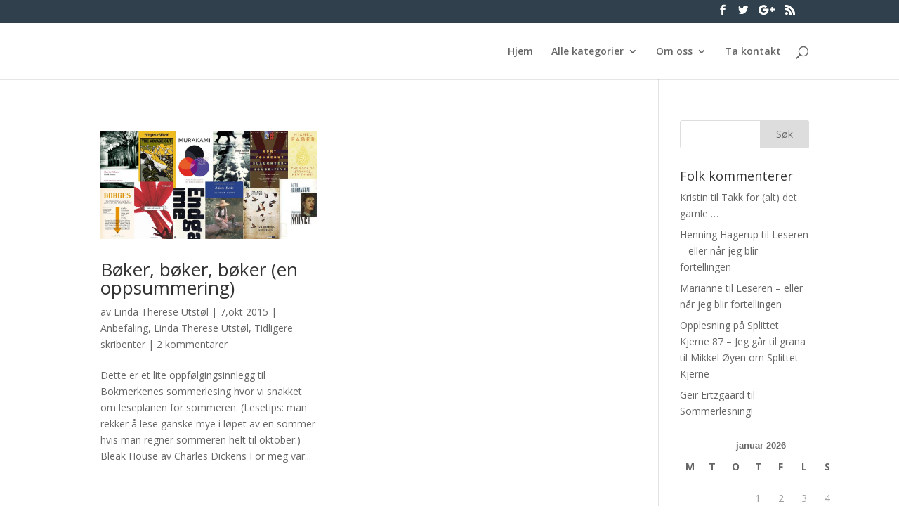

--- FILE ---
content_type: text/html; charset=UTF-8
request_url: https://www.bokmerker.org/tag/vil-ikke-reise-kan-ikke-bli/
body_size: 10020
content:
<!DOCTYPE html>
<html lang="nb-NO">
<head>
	<meta charset="UTF-8" />
<meta http-equiv="X-UA-Compatible" content="IE=edge">
	<link rel="pingback" href="https://www.bokmerker.org/xmlrpc.php" />

	<script type="text/javascript">
		document.documentElement.className = 'js';
	</script>

	<script>var et_site_url='https://www.bokmerker.org';var et_post_id='0';function et_core_page_resource_fallback(a,b){"undefined"===typeof b&&(b=a.sheet.cssRules&&0===a.sheet.cssRules.length);b&&(a.onerror=null,a.onload=null,a.href?a.href=et_site_url+"/?et_core_page_resource="+a.id+et_post_id:a.src&&(a.src=et_site_url+"/?et_core_page_resource="+a.id+et_post_id))}
</script><title>Vil ikke reise kan ikke bli | bokmerker.org</title>
<meta name='robots' content='max-image-preview:large' />
<link rel='dns-prefetch' href='//fonts.googleapis.com' />
<link rel='dns-prefetch' href='//s.w.org' />
<link rel="alternate" type="application/rss+xml" title="bokmerker.org &raquo; strøm" href="https://www.bokmerker.org/feed/" />
<link rel="alternate" type="application/rss+xml" title="bokmerker.org &raquo; kommentarstrøm" href="https://www.bokmerker.org/comments/feed/" />
<link rel="alternate" type="application/rss+xml" title="bokmerker.org &raquo; Vil ikke reise kan ikke bli stikkord-strøm" href="https://www.bokmerker.org/tag/vil-ikke-reise-kan-ikke-bli/feed/" />
		<script type="text/javascript">
			window._wpemojiSettings = {"baseUrl":"https:\/\/s.w.org\/images\/core\/emoji\/13.1.0\/72x72\/","ext":".png","svgUrl":"https:\/\/s.w.org\/images\/core\/emoji\/13.1.0\/svg\/","svgExt":".svg","source":{"concatemoji":"https:\/\/www.bokmerker.org\/wp-includes\/js\/wp-emoji-release.min.js?ver=5.8.12"}};
			!function(e,a,t){var n,r,o,i=a.createElement("canvas"),p=i.getContext&&i.getContext("2d");function s(e,t){var a=String.fromCharCode;p.clearRect(0,0,i.width,i.height),p.fillText(a.apply(this,e),0,0);e=i.toDataURL();return p.clearRect(0,0,i.width,i.height),p.fillText(a.apply(this,t),0,0),e===i.toDataURL()}function c(e){var t=a.createElement("script");t.src=e,t.defer=t.type="text/javascript",a.getElementsByTagName("head")[0].appendChild(t)}for(o=Array("flag","emoji"),t.supports={everything:!0,everythingExceptFlag:!0},r=0;r<o.length;r++)t.supports[o[r]]=function(e){if(!p||!p.fillText)return!1;switch(p.textBaseline="top",p.font="600 32px Arial",e){case"flag":return s([127987,65039,8205,9895,65039],[127987,65039,8203,9895,65039])?!1:!s([55356,56826,55356,56819],[55356,56826,8203,55356,56819])&&!s([55356,57332,56128,56423,56128,56418,56128,56421,56128,56430,56128,56423,56128,56447],[55356,57332,8203,56128,56423,8203,56128,56418,8203,56128,56421,8203,56128,56430,8203,56128,56423,8203,56128,56447]);case"emoji":return!s([10084,65039,8205,55357,56613],[10084,65039,8203,55357,56613])}return!1}(o[r]),t.supports.everything=t.supports.everything&&t.supports[o[r]],"flag"!==o[r]&&(t.supports.everythingExceptFlag=t.supports.everythingExceptFlag&&t.supports[o[r]]);t.supports.everythingExceptFlag=t.supports.everythingExceptFlag&&!t.supports.flag,t.DOMReady=!1,t.readyCallback=function(){t.DOMReady=!0},t.supports.everything||(n=function(){t.readyCallback()},a.addEventListener?(a.addEventListener("DOMContentLoaded",n,!1),e.addEventListener("load",n,!1)):(e.attachEvent("onload",n),a.attachEvent("onreadystatechange",function(){"complete"===a.readyState&&t.readyCallback()})),(n=t.source||{}).concatemoji?c(n.concatemoji):n.wpemoji&&n.twemoji&&(c(n.twemoji),c(n.wpemoji)))}(window,document,window._wpemojiSettings);
		</script>
		<meta content="Divi v.4.5.3" name="generator"/><style type="text/css">
img.wp-smiley,
img.emoji {
	display: inline !important;
	border: none !important;
	box-shadow: none !important;
	height: 1em !important;
	width: 1em !important;
	margin: 0 .07em !important;
	vertical-align: -0.1em !important;
	background: none !important;
	padding: 0 !important;
}
</style>
	<link rel='stylesheet' id='wp-block-library-css'  href='https://www.bokmerker.org/wp-includes/css/dist/block-library/style.min.css?ver=5.8.12' type='text/css' media='all' />
<link rel='stylesheet' id='divi-fonts-css'  href='https://fonts.googleapis.com/css?family=Open+Sans:300italic,400italic,600italic,700italic,800italic,400,300,600,700,800&#038;subset=latin,latin-ext&#038;display=swap' type='text/css' media='all' />
<link rel='stylesheet' id='divi-style-css'  href='https://www.bokmerker.org/wp-content/themes/Divi/style.css?ver=4.5.3' type='text/css' media='all' />
<link rel='stylesheet' id='dashicons-css'  href='https://www.bokmerker.org/wp-includes/css/dashicons.min.css?ver=5.8.12' type='text/css' media='all' />
<script type='text/javascript' src='https://www.bokmerker.org/wp-includes/js/jquery/jquery.min.js?ver=3.6.0' id='jquery-core-js'></script>
<script type='text/javascript' src='https://www.bokmerker.org/wp-includes/js/jquery/jquery-migrate.min.js?ver=3.3.2' id='jquery-migrate-js'></script>
<script type='text/javascript' src='https://www.bokmerker.org/wp-content/themes/Divi/core/admin/js/es6-promise.auto.min.js?ver=5.8.12' id='es6-promise-js'></script>
<script type='text/javascript' id='et-core-api-spam-recaptcha-js-extra'>
/* <![CDATA[ */
var et_core_api_spam_recaptcha = {"site_key":"","page_action":{"action":"boker_boker_boker_en_oppsummering"}};
/* ]]> */
</script>
<script type='text/javascript' src='https://www.bokmerker.org/wp-content/themes/Divi/core/admin/js/recaptcha.js?ver=5.8.12' id='et-core-api-spam-recaptcha-js'></script>
<link rel="https://api.w.org/" href="https://www.bokmerker.org/wp-json/" /><link rel="alternate" type="application/json" href="https://www.bokmerker.org/wp-json/wp/v2/tags/4038" /><link rel="EditURI" type="application/rsd+xml" title="RSD" href="https://www.bokmerker.org/xmlrpc.php?rsd" />
<link rel="wlwmanifest" type="application/wlwmanifest+xml" href="https://www.bokmerker.org/wp-includes/wlwmanifest.xml" /> 
<meta name="generator" content="WordPress 5.8.12" />
<meta name="viewport" content="width=device-width, initial-scale=1.0, maximum-scale=1.0, user-scalable=0" /><link rel="icon" href="https://www.bokmerker.org/wp-content/2016/01/Bokmerkerlogo9utenhvittfyll-e1454070615313-150x39.png" sizes="32x32" />
<link rel="icon" href="https://www.bokmerker.org/wp-content/2016/01/Bokmerkerlogo9utenhvittfyll-e1454070615313.png" sizes="192x192" />
<link rel="apple-touch-icon" href="https://www.bokmerker.org/wp-content/2016/01/Bokmerkerlogo9utenhvittfyll-e1454070615313.png" />
<meta name="msapplication-TileImage" content="https://www.bokmerker.org/wp-content/2016/01/Bokmerkerlogo9utenhvittfyll-e1454070615313.png" />
<link rel="stylesheet" id="et-divi-customizer-global-cached-inline-styles" href="https://www.bokmerker.org/wp-content/et-cache/global/et-divi-customizer-global-17679686942306.min.css" onerror="et_core_page_resource_fallback(this, true)" onload="et_core_page_resource_fallback(this)" /></head>
<body class="archive tag tag-vil-ikke-reise-kan-ikke-bli tag-4038 et_pb_button_helper_class et_non_fixed_nav et_hide_nav et_hide_primary_logo et_hide_mobile_logo et_secondary_nav_enabled et_primary_nav_dropdown_animation_fade et_secondary_nav_dropdown_animation_fade et_header_style_left et_pb_footer_columns4 et_cover_background et_pb_gutter osx et_pb_gutters3 et_right_sidebar et_divi_theme et-db et_minified_js et_minified_css">
	<div id="page-container">

					<div id="top-header">
			<div class="container clearfix">

			
				<div id="et-secondary-menu">
				<ul class="et-social-icons">

	<li class="et-social-icon et-social-facebook">
		<a href="#" class="icon">
			<span>Facebook</span>
		</a>
	</li>
	<li class="et-social-icon et-social-twitter">
		<a href="#bokmerker" class="icon">
			<span>Twitter</span>
		</a>
	</li>
	<li class="et-social-icon et-social-google-plus">
		<a href="#" class="icon">
			<span>Google</span>
		</a>
	</li>
	<li class="et-social-icon et-social-rss">
		<a href="https://www.bokmerker.org/feed/" class="icon">
			<span>RSS</span>
		</a>
	</li>

</ul>				</div> <!-- #et-secondary-menu -->

			</div> <!-- .container -->
		</div> <!-- #top-header -->
		
	
			<header id="main-header" data-height-onload="66">
			<div class="container clearfix et_menu_container">
							<div class="logo_container">
					<span class="logo_helper"></span>
					<a href="https://www.bokmerker.org/">
						<img src="https://www.bokmerker.org/wp-content/themes/Divi/images/logo.png" alt="bokmerker.org" id="logo" data-height-percentage="54" />
					</a>
				</div>
							<div id="et-top-navigation" data-height="66" data-fixed-height="40">
											<nav id="top-menu-nav">
						<ul id="top-menu" class="nav"><li id="menu-item-19092" class="menu-item menu-item-type-custom menu-item-object-custom menu-item-home menu-item-19092"><a href="http://www.bokmerker.org">Hjem</a></li>
<li id="menu-item-19008" class="menu-item menu-item-type-post_type menu-item-object-page menu-item-has-children menu-item-19008"><a href="https://www.bokmerker.org/alle-kategorier/">Alle kategorier</a>
<ul class="sub-menu">
	<li id="menu-item-20301" class="menu-item menu-item-type-post_type menu-item-object-page menu-item-20301"><a href="https://www.bokmerker.org/anbefaling/">Anbefaling</a></li>
	<li id="menu-item-21838" class="menu-item menu-item-type-taxonomy menu-item-object-category menu-item-21838"><a href="https://www.bokmerker.org/category/bokreiser/">Bokreiser</a></li>
	<li id="menu-item-20304" class="menu-item menu-item-type-post_type menu-item-object-page menu-item-20304"><a href="https://www.bokmerker.org/anmeldelse/">Anmeldelse</a></li>
	<li id="menu-item-20311" class="menu-item menu-item-type-post_type menu-item-object-page menu-item-20311"><a href="https://www.bokmerker.org/fra-redaksjonen/">Fra redaksjonen</a></li>
	<li id="menu-item-20308" class="menu-item menu-item-type-post_type menu-item-object-page menu-item-20308"><a href="https://www.bokmerker.org/intervju/">Intervju</a></li>
	<li id="menu-item-20313" class="menu-item menu-item-type-post_type menu-item-object-page menu-item-20313"><a href="https://www.bokmerker.org/kommentar/">Kommentar</a></li>
	<li id="menu-item-20315" class="menu-item menu-item-type-post_type menu-item-object-page menu-item-20315"><a href="https://www.bokmerker.org/konkurranse/">Konkurranse</a></li>
	<li id="menu-item-20317" class="menu-item menu-item-type-post_type menu-item-object-page menu-item-20317"><a href="https://www.bokmerker.org/liste/">Liste</a></li>
	<li id="menu-item-20329" class="menu-item menu-item-type-post_type menu-item-object-page menu-item-20329"><a href="https://www.bokmerker.org/linker/">Lenker</a></li>
	<li id="menu-item-20319" class="menu-item menu-item-type-post_type menu-item-object-page menu-item-20319"><a href="https://www.bokmerker.org/litteraturvitenskap/">Litteraturvitenskap</a></li>
	<li id="menu-item-20321" class="menu-item menu-item-type-post_type menu-item-object-page menu-item-20321"><a href="https://www.bokmerker.org/nettsider/">Nettsider</a></li>
	<li id="menu-item-20323" class="menu-item menu-item-type-post_type menu-item-object-page menu-item-20323"><a href="https://www.bokmerker.org/om-forfattere/">Om forfattere</a></li>
	<li id="menu-item-20325" class="menu-item menu-item-type-post_type menu-item-object-page menu-item-20325"><a href="https://www.bokmerker.org/utenpa-boken/">Utenpå boken</a></li>
	<li id="menu-item-20297" class="menu-item menu-item-type-post_type menu-item-object-page menu-item-20297"><a href="https://www.bokmerker.org/tidligere-redaksjoner/">Tidligere skribenter</a></li>
</ul>
</li>
<li id="menu-item-19079" class="menu-item menu-item-type-post_type menu-item-object-page menu-item-has-children menu-item-19079"><a href="https://www.bokmerker.org/info/">Om oss</a>
<ul class="sub-menu">
	<li id="menu-item-19856" class="menu-item menu-item-type-post_type menu-item-object-page menu-item-19856"><a href="https://www.bokmerker.org/info/mari-baardseth/">Mari Baardseth</a></li>
	<li id="menu-item-19857" class="menu-item menu-item-type-post_type menu-item-object-page menu-item-19857"><a href="https://www.bokmerker.org/info/geir-ertzgaard/">Geir Ertzgaard</a></li>
	<li id="menu-item-22770" class="menu-item menu-item-type-taxonomy menu-item-object-category menu-item-22770"><a href="https://www.bokmerker.org/category/henrik-seglem-grydeland/">Henrik Seglem Grydeland</a></li>
	<li id="menu-item-22673" class="menu-item menu-item-type-post_type menu-item-object-page menu-item-22673"><a href="https://www.bokmerker.org/info/linn-str%c3%b8msborg/">Linn Strømsborg</a></li>
	<li id="menu-item-19902" class="menu-item menu-item-type-post_type menu-item-object-page menu-item-19902"><a href="https://www.bokmerker.org/info/silje-osnes-ulstein/">Silje Osnes Ulstein</a></li>
	<li id="menu-item-19922" class="menu-item menu-item-type-post_type menu-item-object-page menu-item-has-children menu-item-19922"><a href="https://www.bokmerker.org/info/tidligere-skribenter/">Tidligere skribenter</a>
	<ul class="sub-menu">
		<li id="menu-item-20594" class="menu-item menu-item-type-post_type menu-item-object-page menu-item-20594"><a href="https://www.bokmerker.org/info/ingvill-kjaerstein/">Ingvill Kjærstein</a></li>
	</ul>
</li>
</ul>
</li>
<li id="menu-item-19662" class="menu-item menu-item-type-post_type menu-item-object-page menu-item-19662"><a href="https://www.bokmerker.org/ta-kontakt/">Ta kontakt</a></li>
</ul>						</nav>
					
					
					
										<div id="et_top_search">
						<span id="et_search_icon"></span>
					</div>
					
					<div id="et_mobile_nav_menu">
				<div class="mobile_nav closed">
					<span class="select_page">Velg en side</span>
					<span class="mobile_menu_bar mobile_menu_bar_toggle"></span>
				</div>
			</div>				</div> <!-- #et-top-navigation -->
			</div> <!-- .container -->
			<div class="et_search_outer">
				<div class="container et_search_form_container">
					<form role="search" method="get" class="et-search-form" action="https://www.bokmerker.org/">
					<input type="search" class="et-search-field" placeholder="Søk &hellip;" value="" name="s" title="Søk etter:" />					</form>
					<span class="et_close_search_field"></span>
				</div>
			</div>
		</header> <!-- #main-header -->
			<div id="et-main-area">
	
<div id="main-content">
	<div class="container">
		<div id="content-area" class="clearfix">
			<div id="left-area">
		
					<article id="post-18368" class="et_pb_post post-18368 post type-post status-publish format-standard has-post-thumbnail hentry category-anbefaling-2 category-linda-therese-utstoel category-tidligere-skribenter tag-adam-bede tag-bergeners tag-bleak-house tag-charles-dickens tag-colorless-tsukuru-tazaki tag-endgame tag-essays tag-george-eliot tag-haruki-murakami tag-helene-guaker tag-historien-om-edvard-munch tag-jorge-luis-borges tag-ketil-bjornstad tag-kurt-vonnegut tag-marcel-proust tag-michel-faber tag-samuel-beckett tag-slaughterhouse-five tag-slaughterhouse-five-or-the-childrens-crusade tag-sodom-and-gomorrah tag-the-book-of-strange-new-things tag-the-perpetual-race-of-achilles-and-the-tortoise tag-the-voyage-out tag-tomas-espedal tag-vil-ikke-reise-kan-ikke-bli tag-virginia-woolf">

											<a class="entry-featured-image-url" href="https://www.bokmerker.org/boker-boker-boker-en-oppsummering/">
								<img src="https://www.bokmerker.org/wp-content/2015/10/bokerboker.jpg" alt="Bøker, bøker, bøker (en oppsummering)" class="" width='1080' height='675' />							</a>
					
															<h2 class="entry-title"><a href="https://www.bokmerker.org/boker-boker-boker-en-oppsummering/">Bøker, bøker, bøker (en oppsummering)</a></h2>
					
					<p class="post-meta"> av <span class="author vcard"><a href="https://www.bokmerker.org/author/linda/" title="Innlegg av Linda Therese Utstøl" rel="author">Linda Therese Utstøl</a></span> | <span class="published">7,okt 2015</span> | <a href="https://www.bokmerker.org/category/anbefaling-2/" rel="category tag">Anbefaling</a>, <a href="https://www.bokmerker.org/category/linda-therese-utstoel/" rel="category tag">Linda Therese Utstøl</a>, <a href="https://www.bokmerker.org/category/tidligere-skribenter/" rel="category tag">Tidligere skribenter</a> | <span class="comments-number"><a href="https://www.bokmerker.org/boker-boker-boker-en-oppsummering/#respond">2 kommentarer</a></span></p>Dette er et lite oppfølgingsinnlegg til Bokmerkenes sommerlesing hvor vi snakket om leseplanen for sommeren. (Lesetips: man rekker å lese ganske mye i løpet av en sommer hvis man regner sommeren helt til oktober.) &nbsp; Bleak House av Charles Dickens For meg var...				
					</article> <!-- .et_pb_post -->
			<div class="pagination clearfix">
	<div class="alignleft"></div>
	<div class="alignright"></div>
</div>			</div> <!-- #left-area -->

				<div id="sidebar">
		<div id="search-4" class="et_pb_widget widget_search"><form role="search" method="get" id="searchform" class="searchform" action="https://www.bokmerker.org/">
				<div>
					<label class="screen-reader-text" for="s">Søk etter:</label>
					<input type="text" value="" name="s" id="s" />
					<input type="submit" id="searchsubmit" value="Søk" />
				</div>
			</form></div> <!-- end .et_pb_widget --><div id="recent-comments-5" class="et_pb_widget widget_recent_comments"><h4 class="widgettitle">Folk kommenterer</h4><ul id="recentcomments"><li class="recentcomments"><span class="comment-author-link">Kristin</span> til <a href="https://www.bokmerker.org/takk-for-alt-det-gamle/comment-page-1/#comment-210151">Takk for (alt) det gamle …</a></li><li class="recentcomments"><span class="comment-author-link"><a href='http://Oslo' rel='external nofollow ugc' class='url'>Henning Hagerup</a></span> til <a href="https://www.bokmerker.org/leseren-eller-nar-jeg-blir-fortellingen/comment-page-1/#comment-190715">Leseren &#8211; eller når jeg blir fortellingen</a></li><li class="recentcomments"><span class="comment-author-link"><a href='https://ebokhyllami.blogspot.com' rel='external nofollow ugc' class='url'>Marianne</a></span> til <a href="https://www.bokmerker.org/leseren-eller-nar-jeg-blir-fortellingen/comment-page-1/#comment-162082">Leseren &#8211; eller når jeg blir fortellingen</a></li><li class="recentcomments"><span class="comment-author-link"><a href='https://stefanasture.wordpress.com/2020/01/20/opplesning-pa-splittet-kjerne-87/' rel='external nofollow ugc' class='url'>Opplesning på Splittet Kjerne 87 &#8211; Jeg går til grana</a></span> til <a href="https://www.bokmerker.org/mikkel-oyen-om-splittet-kjerne/comment-page-1/#comment-91212">Mikkel Øyen om Splittet Kjerne</a></li><li class="recentcomments"><span class="comment-author-link"><a href='http://bokmerker.org' rel='external nofollow ugc' class='url'>Geir Ertzgaard</a></span> til <a href="https://www.bokmerker.org/sommerlesning/comment-page-1/#comment-77090">Sommerlesning!</a></li></ul></div> <!-- end .et_pb_widget --><div id="calendar-2" class="et_pb_widget widget_calendar"><div id="calendar_wrap" class="calendar_wrap"><table id="wp-calendar" class="wp-calendar-table">
	<caption>januar 2026</caption>
	<thead>
	<tr>
		<th scope="col" title="mandag">M</th>
		<th scope="col" title="tirsdag">T</th>
		<th scope="col" title="onsdag">O</th>
		<th scope="col" title="torsdag">T</th>
		<th scope="col" title="fredag">F</th>
		<th scope="col" title="lørdag">L</th>
		<th scope="col" title="søndag">S</th>
	</tr>
	</thead>
	<tbody>
	<tr>
		<td colspan="3" class="pad">&nbsp;</td><td>1</td><td>2</td><td>3</td><td>4</td>
	</tr>
	<tr>
		<td>5</td><td>6</td><td>7</td><td>8</td><td>9</td><td>10</td><td>11</td>
	</tr>
	<tr>
		<td>12</td><td>13</td><td>14</td><td>15</td><td>16</td><td>17</td><td>18</td>
	</tr>
	<tr>
		<td>19</td><td id="today">20</td><td>21</td><td>22</td><td>23</td><td>24</td><td>25</td>
	</tr>
	<tr>
		<td>26</td><td>27</td><td>28</td><td>29</td><td>30</td><td>31</td>
		<td class="pad" colspan="1">&nbsp;</td>
	</tr>
	</tbody>
	</table><nav aria-label="Forrige og neste måneder" class="wp-calendar-nav">
		<span class="wp-calendar-nav-prev"><a href="https://www.bokmerker.org/2022/01/">&laquo; jan</a></span>
		<span class="pad">&nbsp;</span>
		<span class="wp-calendar-nav-next">&nbsp;</span>
	</nav></div></div> <!-- end .et_pb_widget --><div id="tag_cloud-2" class="et_pb_widget widget_tag_cloud"><h4 class="widgettitle">Stikkord</h4><div class="tagcloud"><a href="https://www.bokmerker.org/tag/adaptasjon/" class="tag-cloud-link tag-link-9 tag-link-position-1" style="font-size: 16.489361702128pt;" aria-label="Adaptasjon (40 elementer)">Adaptasjon</a>
<a href="https://www.bokmerker.org/tag/aschehoug/" class="tag-cloud-link tag-link-322 tag-link-position-2" style="font-size: 11.276595744681pt;" aria-label="Aschehoug (17 elementer)">Aschehoug</a>
<a href="https://www.bokmerker.org/tag/barnelitteratur/" class="tag-cloud-link tag-link-3469 tag-link-position-3" style="font-size: 19.170212765957pt;" aria-label="barnelitteratur (61 elementer)">barnelitteratur</a>
<a href="https://www.bokmerker.org/tag/bibliotek/" class="tag-cloud-link tag-link-228 tag-link-position-4" style="font-size: 11.574468085106pt;" aria-label="Bibliotek (18 elementer)">Bibliotek</a>
<a href="https://www.bokmerker.org/tag/blogg/" class="tag-cloud-link tag-link-199 tag-link-position-5" style="font-size: 8.5957446808511pt;" aria-label="Blogg (11 elementer)">Blogg</a>
<a href="https://www.bokmerker.org/tag/boka-bak-filmen/" class="tag-cloud-link tag-link-53 tag-link-position-6" style="font-size: 9.6382978723404pt;" aria-label="Boka bak filmen (13 elementer)">Boka bak filmen</a>
<a href="https://www.bokmerker.org/tag/bokhandel/" class="tag-cloud-link tag-link-50 tag-link-position-7" style="font-size: 10.829787234043pt;" aria-label="Bokhandel (16 elementer)">Bokhandel</a>
<a href="https://www.bokmerker.org/tag/cappelen-damm/" class="tag-cloud-link tag-link-319 tag-link-position-8" style="font-size: 13.510638297872pt;" aria-label="Cappelen Damm (25 elementer)">Cappelen Damm</a>
<a href="https://www.bokmerker.org/tag/debutant/" class="tag-cloud-link tag-link-280 tag-link-position-9" style="font-size: 15.893617021277pt;" aria-label="debutant (36 elementer)">debutant</a>
<a href="https://www.bokmerker.org/tag/dikt/" class="tag-cloud-link tag-link-2039 tag-link-position-10" style="font-size: 9.6382978723404pt;" aria-label="dikt (13 elementer)">dikt</a>
<a href="https://www.bokmerker.org/tag/e-bok/" class="tag-cloud-link tag-link-327 tag-link-position-11" style="font-size: 9.6382978723404pt;" aria-label="E-bok (13 elementer)">E-bok</a>
<a href="https://www.bokmerker.org/tag/erlend-loe/" class="tag-cloud-link tag-link-413 tag-link-position-12" style="font-size: 8.5957446808511pt;" aria-label="Erlend Loe (11 elementer)">Erlend Loe</a>
<a href="https://www.bokmerker.org/tag/fantasy/" class="tag-cloud-link tag-link-2106 tag-link-position-13" style="font-size: 9.6382978723404pt;" aria-label="fantasy (13 elementer)">fantasy</a>
<a href="https://www.bokmerker.org/tag/feminisme/" class="tag-cloud-link tag-link-101 tag-link-position-14" style="font-size: 10.829787234043pt;" aria-label="Feminisme (16 elementer)">Feminisme</a>
<a href="https://www.bokmerker.org/tag/festival/" class="tag-cloud-link tag-link-1446 tag-link-position-15" style="font-size: 8.5957446808511pt;" aria-label="Festival (11 elementer)">Festival</a>
<a href="https://www.bokmerker.org/tag/film/" class="tag-cloud-link tag-link-48 tag-link-position-16" style="font-size: 8pt;" aria-label="Film (10 elementer)">Film</a>
<a href="https://www.bokmerker.org/tag/flamme-forlag/" class="tag-cloud-link tag-link-86 tag-link-position-17" style="font-size: 14.106382978723pt;" aria-label="Flamme forlag (27 elementer)">Flamme forlag</a>
<a href="https://www.bokmerker.org/tag/forlaget-oktober/" class="tag-cloud-link tag-link-3172 tag-link-position-18" style="font-size: 8.5957446808511pt;" aria-label="Forlaget Oktober (11 elementer)">Forlaget Oktober</a>
<a href="https://www.bokmerker.org/tag/harry-potter/" class="tag-cloud-link tag-link-169 tag-link-position-19" style="font-size: 14.553191489362pt;" aria-label="Harry Potter (29 elementer)">Harry Potter</a>
<a href="https://www.bokmerker.org/tag/hugo-prisen/" class="tag-cloud-link tag-link-1230 tag-link-position-20" style="font-size: 8.5957446808511pt;" aria-label="Hugo-prisen (11 elementer)">Hugo-prisen</a>
<a href="https://www.bokmerker.org/tag/humor/" class="tag-cloud-link tag-link-227 tag-link-position-21" style="font-size: 10.829787234043pt;" aria-label="Humor (16 elementer)">Humor</a>
<a href="https://www.bokmerker.org/tag/j-k-rowling/" class="tag-cloud-link tag-link-171 tag-link-position-22" style="font-size: 8.5957446808511pt;" aria-label="J. K. Rowling (11 elementer)">J. K. Rowling</a>
<a href="https://www.bokmerker.org/tag/johan-harstad/" class="tag-cloud-link tag-link-408 tag-link-position-23" style="font-size: 9.6382978723404pt;" aria-label="Johan Harstad (13 elementer)">Johan Harstad</a>
<a href="https://www.bokmerker.org/tag/jo-nesb%c3%b8/" class="tag-cloud-link tag-link-21 tag-link-position-24" style="font-size: 9.0425531914894pt;" aria-label="Jo Nesbø (12 elementer)">Jo Nesbø</a>
<a href="https://www.bokmerker.org/tag/karl-ove-knausgard/" class="tag-cloud-link tag-link-375 tag-link-position-25" style="font-size: 10.382978723404pt;" aria-label="Karl Ove Knausgård (15 elementer)">Karl Ove Knausgård</a>
<a href="https://www.bokmerker.org/tag/kindle/" class="tag-cloud-link tag-link-330 tag-link-position-26" style="font-size: 8.5957446808511pt;" aria-label="kindle (11 elementer)">kindle</a>
<a href="https://www.bokmerker.org/tag/kj%c3%b8nn/" class="tag-cloud-link tag-link-33 tag-link-position-27" style="font-size: 11.276595744681pt;" aria-label="kjønn (17 elementer)">kjønn</a>
<a href="https://www.bokmerker.org/tag/krim/" class="tag-cloud-link tag-link-126 tag-link-position-28" style="font-size: 14.255319148936pt;" aria-label="Krim (28 elementer)">Krim</a>
<a href="https://www.bokmerker.org/tag/kunst/" class="tag-cloud-link tag-link-112 tag-link-position-29" style="font-size: 9.0425531914894pt;" aria-label="Kunst (12 elementer)">Kunst</a>
<a href="https://www.bokmerker.org/tag/laserkanon/" class="tag-cloud-link tag-link-956 tag-link-position-30" style="font-size: 13.808510638298pt;" aria-label="Laserkanon (26 elementer)">Laserkanon</a>
<a href="https://www.bokmerker.org/tag/litteraturhuset/" class="tag-cloud-link tag-link-231 tag-link-position-31" style="font-size: 8.5957446808511pt;" aria-label="Litteraturhuset (11 elementer)">Litteraturhuset</a>
<a href="https://www.bokmerker.org/tag/musikk/" class="tag-cloud-link tag-link-298 tag-link-position-32" style="font-size: 10.382978723404pt;" aria-label="Musikk (15 elementer)">Musikk</a>
<a href="https://www.bokmerker.org/tag/nobelprisen/" class="tag-cloud-link tag-link-448 tag-link-position-33" style="font-size: 9.0425531914894pt;" aria-label="nobelprisen (12 elementer)">nobelprisen</a>
<a href="https://www.bokmerker.org/tag/noveller/" class="tag-cloud-link tag-link-117 tag-link-position-34" style="font-size: 12.170212765957pt;" aria-label="noveller (20 elementer)">noveller</a>
<a href="https://www.bokmerker.org/tag/oktober-forlag/" class="tag-cloud-link tag-link-1134 tag-link-position-35" style="font-size: 11.574468085106pt;" aria-label="Oktober forlag (18 elementer)">Oktober forlag</a>
<a href="https://www.bokmerker.org/tag/poesi/" class="tag-cloud-link tag-link-17 tag-link-position-36" style="font-size: 22pt;" aria-label="Poesi (94 elementer)">Poesi</a>
<a href="https://www.bokmerker.org/tag/reise/" class="tag-cloud-link tag-link-441 tag-link-position-37" style="font-size: 9.0425531914894pt;" aria-label="reise (12 elementer)">reise</a>
<a href="https://www.bokmerker.org/tag/samlaget/" class="tag-cloud-link tag-link-316 tag-link-position-38" style="font-size: 12.170212765957pt;" aria-label="Samlaget (20 elementer)">Samlaget</a>
<a href="https://www.bokmerker.org/tag/science-fiction/" class="tag-cloud-link tag-link-411 tag-link-position-39" style="font-size: 17.978723404255pt;" aria-label="science fiction (50 elementer)">science fiction</a>
<a href="https://www.bokmerker.org/tag/siden-sist/" class="tag-cloud-link tag-link-417 tag-link-position-40" style="font-size: 13.510638297872pt;" aria-label="Siden sist (25 elementer)">Siden sist</a>
<a href="https://www.bokmerker.org/tag/sommer/" class="tag-cloud-link tag-link-59 tag-link-position-41" style="font-size: 9.6382978723404pt;" aria-label="Sommer (13 elementer)">Sommer</a>
<a href="https://www.bokmerker.org/tag/sverige/" class="tag-cloud-link tag-link-403 tag-link-position-42" style="font-size: 10.085106382979pt;" aria-label="Sverige (14 elementer)">Sverige</a>
<a href="https://www.bokmerker.org/tag/tegneserie/" class="tag-cloud-link tag-link-28 tag-link-position-43" style="font-size: 21.106382978723pt;" aria-label="Tegneserie (82 elementer)">Tegneserie</a>
<a href="https://www.bokmerker.org/tag/tiden-forlag/" class="tag-cloud-link tag-link-550 tag-link-position-44" style="font-size: 8.5957446808511pt;" aria-label="Tiden Norsk Forlag (11 elementer)">Tiden Norsk Forlag</a>
<a href="https://www.bokmerker.org/tag/ungdom/" class="tag-cloud-link tag-link-416 tag-link-position-45" style="font-size: 16.489361702128pt;" aria-label="Ungdom (40 elementer)">Ungdom</a></div>
</div> <!-- end .et_pb_widget -->	</div> <!-- end #sidebar -->
		</div> <!-- #content-area -->
	</div> <!-- .container -->
</div> <!-- #main-content -->


	<span class="et_pb_scroll_top et-pb-icon"></span>


			<footer id="main-footer">
				
<div class="container">
    <div id="footer-widgets" class="clearfix">
		<div class="footer-widget"><div id="categories-2" class="fwidget et_pb_widget widget_categories"><h4 class="title">Kategorier</h4><form action="https://www.bokmerker.org" method="get"><label class="screen-reader-text" for="cat">Kategorier</label><select  name='cat' id='cat' class='postform' >
	<option value='-1'>Velg kategori</option>
	<option class="level-0" value="2847">Anbefaling</option>
	<option class="level-0" value="3">Anmeldelse</option>
	<option class="level-0" value="4239">Bokreiser</option>
	<option class="level-0" value="4114">Bruno Jovanovic</option>
	<option class="level-0" value="18">Fra redaksjonen</option>
	<option class="level-0" value="4190">Fredrik Hagen</option>
	<option class="level-0" value="4108">Geir Ertzgaard</option>
	<option class="level-0" value="4295">Henrik Seglem Grydeland</option>
	<option class="level-0" value="4113">Ingvill Kjærstein</option>
	<option class="level-0" value="19">Intervju</option>
	<option class="level-0" value="4169">Jeg har lest</option>
	<option class="level-0" value="776">Kommentar</option>
	<option class="level-0" value="44">Konkurranse</option>
	<option class="level-0" value="4115">Linda Therese Utstøl</option>
	<option class="level-0" value="4241">Linn Strømsborg</option>
	<option class="level-0" value="7">Liste</option>
	<option class="level-0" value="107">Litteraturvitenskap</option>
	<option class="level-0" value="4112">Mari Baardseth</option>
	<option class="level-0" value="42">Nettsider</option>
	<option class="level-0" value="144">Om forfattere</option>
	<option class="level-0" value="10">Personlig</option>
	<option class="level-0" value="3592">Podkast</option>
	<option class="level-0" value="4122">Redaksjonen</option>
	<option class="level-0" value="4119">Silje Bøyum</option>
	<option class="level-0" value="4116">Silje Osnes Ulstein</option>
	<option class="level-0" value="4118">Tidligere redaksjoner</option>
	<option class="level-0" value="4120">Tidligere skribenter</option>
	<option class="level-0" value="1">Utenpå boken</option>
</select>
</form>
<script type="text/javascript">
/* <![CDATA[ */
(function() {
	var dropdown = document.getElementById( "cat" );
	function onCatChange() {
		if ( dropdown.options[ dropdown.selectedIndex ].value > 0 ) {
			dropdown.parentNode.submit();
		}
	}
	dropdown.onchange = onCatChange;
})();
/* ]]> */
</script>

			</div> <!-- end .fwidget --><div id="archives-2" class="fwidget et_pb_widget widget_archive"><h4 class="title">Arkiv</h4>		<label class="screen-reader-text" for="archives-dropdown-2">Arkiv</label>
		<select id="archives-dropdown-2" name="archive-dropdown">
			
			<option value="">Velg måned</option>
				<option value='https://www.bokmerker.org/2022/01/'> januar 2022 &nbsp;(1)</option>
	<option value='https://www.bokmerker.org/2021/03/'> mars 2021 &nbsp;(3)</option>
	<option value='https://www.bokmerker.org/2021/02/'> februar 2021 &nbsp;(1)</option>
	<option value='https://www.bokmerker.org/2020/12/'> desember 2020 &nbsp;(1)</option>
	<option value='https://www.bokmerker.org/2020/07/'> juli 2020 &nbsp;(2)</option>
	<option value='https://www.bokmerker.org/2020/03/'> mars 2020 &nbsp;(1)</option>
	<option value='https://www.bokmerker.org/2020/02/'> februar 2020 &nbsp;(1)</option>
	<option value='https://www.bokmerker.org/2020/01/'> januar 2020 &nbsp;(2)</option>
	<option value='https://www.bokmerker.org/2019/12/'> desember 2019 &nbsp;(1)</option>
	<option value='https://www.bokmerker.org/2019/11/'> november 2019 &nbsp;(2)</option>
	<option value='https://www.bokmerker.org/2019/10/'> oktober 2019 &nbsp;(1)</option>
	<option value='https://www.bokmerker.org/2019/09/'> september 2019 &nbsp;(6)</option>
	<option value='https://www.bokmerker.org/2019/07/'> juli 2019 &nbsp;(2)</option>
	<option value='https://www.bokmerker.org/2019/06/'> juni 2019 &nbsp;(3)</option>
	<option value='https://www.bokmerker.org/2019/03/'> mars 2019 &nbsp;(3)</option>
	<option value='https://www.bokmerker.org/2019/02/'> februar 2019 &nbsp;(2)</option>
	<option value='https://www.bokmerker.org/2019/01/'> januar 2019 &nbsp;(3)</option>
	<option value='https://www.bokmerker.org/2018/11/'> november 2018 &nbsp;(4)</option>
	<option value='https://www.bokmerker.org/2018/10/'> oktober 2018 &nbsp;(3)</option>
	<option value='https://www.bokmerker.org/2018/09/'> september 2018 &nbsp;(4)</option>
	<option value='https://www.bokmerker.org/2018/08/'> august 2018 &nbsp;(4)</option>
	<option value='https://www.bokmerker.org/2018/07/'> juli 2018 &nbsp;(1)</option>
	<option value='https://www.bokmerker.org/2018/06/'> juni 2018 &nbsp;(2)</option>
	<option value='https://www.bokmerker.org/2018/05/'> mai 2018 &nbsp;(2)</option>
	<option value='https://www.bokmerker.org/2018/04/'> april 2018 &nbsp;(5)</option>
	<option value='https://www.bokmerker.org/2018/03/'> mars 2018 &nbsp;(7)</option>
	<option value='https://www.bokmerker.org/2018/02/'> februar 2018 &nbsp;(11)</option>
	<option value='https://www.bokmerker.org/2018/01/'> januar 2018 &nbsp;(3)</option>
	<option value='https://www.bokmerker.org/2017/12/'> desember 2017 &nbsp;(1)</option>
	<option value='https://www.bokmerker.org/2017/11/'> november 2017 &nbsp;(1)</option>
	<option value='https://www.bokmerker.org/2017/10/'> oktober 2017 &nbsp;(1)</option>
	<option value='https://www.bokmerker.org/2017/09/'> september 2017 &nbsp;(1)</option>
	<option value='https://www.bokmerker.org/2017/08/'> august 2017 &nbsp;(2)</option>
	<option value='https://www.bokmerker.org/2017/07/'> juli 2017 &nbsp;(3)</option>
	<option value='https://www.bokmerker.org/2017/06/'> juni 2017 &nbsp;(1)</option>
	<option value='https://www.bokmerker.org/2017/05/'> mai 2017 &nbsp;(2)</option>
	<option value='https://www.bokmerker.org/2017/04/'> april 2017 &nbsp;(1)</option>
	<option value='https://www.bokmerker.org/2017/03/'> mars 2017 &nbsp;(5)</option>
	<option value='https://www.bokmerker.org/2017/02/'> februar 2017 &nbsp;(4)</option>
	<option value='https://www.bokmerker.org/2017/01/'> januar 2017 &nbsp;(3)</option>
	<option value='https://www.bokmerker.org/2016/12/'> desember 2016 &nbsp;(7)</option>
	<option value='https://www.bokmerker.org/2016/11/'> november 2016 &nbsp;(5)</option>
	<option value='https://www.bokmerker.org/2016/10/'> oktober 2016 &nbsp;(3)</option>
	<option value='https://www.bokmerker.org/2016/09/'> september 2016 &nbsp;(4)</option>
	<option value='https://www.bokmerker.org/2016/08/'> august 2016 &nbsp;(5)</option>
	<option value='https://www.bokmerker.org/2016/07/'> juli 2016 &nbsp;(5)</option>
	<option value='https://www.bokmerker.org/2016/06/'> juni 2016 &nbsp;(4)</option>
	<option value='https://www.bokmerker.org/2016/05/'> mai 2016 &nbsp;(3)</option>
	<option value='https://www.bokmerker.org/2016/04/'> april 2016 &nbsp;(1)</option>
	<option value='https://www.bokmerker.org/2016/03/'> mars 2016 &nbsp;(7)</option>
	<option value='https://www.bokmerker.org/2016/02/'> februar 2016 &nbsp;(4)</option>
	<option value='https://www.bokmerker.org/2016/01/'> januar 2016 &nbsp;(4)</option>
	<option value='https://www.bokmerker.org/2015/12/'> desember 2015 &nbsp;(3)</option>
	<option value='https://www.bokmerker.org/2015/11/'> november 2015 &nbsp;(8)</option>
	<option value='https://www.bokmerker.org/2015/10/'> oktober 2015 &nbsp;(7)</option>
	<option value='https://www.bokmerker.org/2015/09/'> september 2015 &nbsp;(3)</option>
	<option value='https://www.bokmerker.org/2015/08/'> august 2015 &nbsp;(3)</option>
	<option value='https://www.bokmerker.org/2015/07/'> juli 2015 &nbsp;(3)</option>
	<option value='https://www.bokmerker.org/2015/06/'> juni 2015 &nbsp;(10)</option>
	<option value='https://www.bokmerker.org/2015/05/'> mai 2015 &nbsp;(7)</option>
	<option value='https://www.bokmerker.org/2015/04/'> april 2015 &nbsp;(14)</option>
	<option value='https://www.bokmerker.org/2015/03/'> mars 2015 &nbsp;(18)</option>
	<option value='https://www.bokmerker.org/2015/02/'> februar 2015 &nbsp;(12)</option>
	<option value='https://www.bokmerker.org/2015/01/'> januar 2015 &nbsp;(12)</option>
	<option value='https://www.bokmerker.org/2014/12/'> desember 2014 &nbsp;(11)</option>
	<option value='https://www.bokmerker.org/2014/11/'> november 2014 &nbsp;(19)</option>
	<option value='https://www.bokmerker.org/2014/10/'> oktober 2014 &nbsp;(18)</option>
	<option value='https://www.bokmerker.org/2014/09/'> september 2014 &nbsp;(16)</option>
	<option value='https://www.bokmerker.org/2014/08/'> august 2014 &nbsp;(8)</option>
	<option value='https://www.bokmerker.org/2014/07/'> juli 2014 &nbsp;(18)</option>
	<option value='https://www.bokmerker.org/2014/06/'> juni 2014 &nbsp;(7)</option>
	<option value='https://www.bokmerker.org/2014/05/'> mai 2014 &nbsp;(12)</option>
	<option value='https://www.bokmerker.org/2014/04/'> april 2014 &nbsp;(8)</option>
	<option value='https://www.bokmerker.org/2014/03/'> mars 2014 &nbsp;(14)</option>
	<option value='https://www.bokmerker.org/2014/02/'> februar 2014 &nbsp;(22)</option>
	<option value='https://www.bokmerker.org/2014/01/'> januar 2014 &nbsp;(18)</option>
	<option value='https://www.bokmerker.org/2013/12/'> desember 2013 &nbsp;(14)</option>
	<option value='https://www.bokmerker.org/2013/11/'> november 2013 &nbsp;(22)</option>
	<option value='https://www.bokmerker.org/2013/10/'> oktober 2013 &nbsp;(27)</option>
	<option value='https://www.bokmerker.org/2013/09/'> september 2013 &nbsp;(23)</option>
	<option value='https://www.bokmerker.org/2013/08/'> august 2013 &nbsp;(18)</option>
	<option value='https://www.bokmerker.org/2013/07/'> juli 2013 &nbsp;(5)</option>
	<option value='https://www.bokmerker.org/2013/05/'> mai 2013 &nbsp;(2)</option>
	<option value='https://www.bokmerker.org/2013/04/'> april 2013 &nbsp;(1)</option>
	<option value='https://www.bokmerker.org/2013/02/'> februar 2013 &nbsp;(5)</option>
	<option value='https://www.bokmerker.org/2013/01/'> januar 2013 &nbsp;(6)</option>
	<option value='https://www.bokmerker.org/2012/11/'> november 2012 &nbsp;(3)</option>
	<option value='https://www.bokmerker.org/2012/10/'> oktober 2012 &nbsp;(4)</option>
	<option value='https://www.bokmerker.org/2012/09/'> september 2012 &nbsp;(8)</option>
	<option value='https://www.bokmerker.org/2012/08/'> august 2012 &nbsp;(1)</option>
	<option value='https://www.bokmerker.org/2012/07/'> juli 2012 &nbsp;(3)</option>
	<option value='https://www.bokmerker.org/2012/06/'> juni 2012 &nbsp;(5)</option>
	<option value='https://www.bokmerker.org/2012/05/'> mai 2012 &nbsp;(3)</option>
	<option value='https://www.bokmerker.org/2012/04/'> april 2012 &nbsp;(2)</option>
	<option value='https://www.bokmerker.org/2012/03/'> mars 2012 &nbsp;(13)</option>
	<option value='https://www.bokmerker.org/2012/02/'> februar 2012 &nbsp;(17)</option>
	<option value='https://www.bokmerker.org/2012/01/'> januar 2012 &nbsp;(6)</option>
	<option value='https://www.bokmerker.org/2011/12/'> desember 2011 &nbsp;(8)</option>
	<option value='https://www.bokmerker.org/2011/11/'> november 2011 &nbsp;(13)</option>
	<option value='https://www.bokmerker.org/2011/10/'> oktober 2011 &nbsp;(21)</option>
	<option value='https://www.bokmerker.org/2011/09/'> september 2011 &nbsp;(17)</option>
	<option value='https://www.bokmerker.org/2011/08/'> august 2011 &nbsp;(16)</option>
	<option value='https://www.bokmerker.org/2011/07/'> juli 2011 &nbsp;(16)</option>
	<option value='https://www.bokmerker.org/2011/06/'> juni 2011 &nbsp;(19)</option>
	<option value='https://www.bokmerker.org/2011/05/'> mai 2011 &nbsp;(23)</option>
	<option value='https://www.bokmerker.org/2011/04/'> april 2011 &nbsp;(13)</option>
	<option value='https://www.bokmerker.org/2011/03/'> mars 2011 &nbsp;(26)</option>
	<option value='https://www.bokmerker.org/2011/02/'> februar 2011 &nbsp;(19)</option>
	<option value='https://www.bokmerker.org/2011/01/'> januar 2011 &nbsp;(23)</option>
	<option value='https://www.bokmerker.org/2010/12/'> desember 2010 &nbsp;(17)</option>
	<option value='https://www.bokmerker.org/2010/11/'> november 2010 &nbsp;(24)</option>
	<option value='https://www.bokmerker.org/2010/10/'> oktober 2010 &nbsp;(27)</option>
	<option value='https://www.bokmerker.org/2010/09/'> september 2010 &nbsp;(31)</option>
	<option value='https://www.bokmerker.org/2010/08/'> august 2010 &nbsp;(32)</option>
	<option value='https://www.bokmerker.org/2010/07/'> juli 2010 &nbsp;(28)</option>
	<option value='https://www.bokmerker.org/2010/06/'> juni 2010 &nbsp;(30)</option>
	<option value='https://www.bokmerker.org/2010/05/'> mai 2010 &nbsp;(27)</option>
	<option value='https://www.bokmerker.org/2010/04/'> april 2010 &nbsp;(28)</option>
	<option value='https://www.bokmerker.org/2010/03/'> mars 2010 &nbsp;(36)</option>
	<option value='https://www.bokmerker.org/2010/02/'> februar 2010 &nbsp;(29)</option>
	<option value='https://www.bokmerker.org/2010/01/'> januar 2010 &nbsp;(31)</option>
	<option value='https://www.bokmerker.org/2009/12/'> desember 2009 &nbsp;(26)</option>
	<option value='https://www.bokmerker.org/2009/11/'> november 2009 &nbsp;(36)</option>
	<option value='https://www.bokmerker.org/2009/10/'> oktober 2009 &nbsp;(30)</option>
	<option value='https://www.bokmerker.org/2009/09/'> september 2009 &nbsp;(25)</option>
	<option value='https://www.bokmerker.org/2009/08/'> august 2009 &nbsp;(29)</option>
	<option value='https://www.bokmerker.org/2009/07/'> juli 2009 &nbsp;(27)</option>
	<option value='https://www.bokmerker.org/2009/06/'> juni 2009 &nbsp;(23)</option>
	<option value='https://www.bokmerker.org/2009/05/'> mai 2009 &nbsp;(21)</option>
	<option value='https://www.bokmerker.org/2009/04/'> april 2009 &nbsp;(21)</option>
	<option value='https://www.bokmerker.org/2009/03/'> mars 2009 &nbsp;(24)</option>
	<option value='https://www.bokmerker.org/2009/02/'> februar 2009 &nbsp;(6)</option>

		</select>

<script type="text/javascript">
/* <![CDATA[ */
(function() {
	var dropdown = document.getElementById( "archives-dropdown-2" );
	function onSelectChange() {
		if ( dropdown.options[ dropdown.selectedIndex ].value !== '' ) {
			document.location.href = this.options[ this.selectedIndex ].value;
		}
	}
	dropdown.onchange = onSelectChange;
})();
/* ]]> */
</script>
			</div> <!-- end .fwidget --></div> <!-- end .footer-widget --><div class="footer-widget"></div> <!-- end .footer-widget --><div class="footer-widget"></div> <!-- end .footer-widget --><div class="footer-widget"></div> <!-- end .footer-widget -->    </div> <!-- #footer-widgets -->
</div>    <!-- .container -->

		
				<div id="footer-bottom">
					<div class="container clearfix">
				<ul class="et-social-icons">

	<li class="et-social-icon et-social-facebook">
		<a href="#" class="icon">
			<span>Facebook</span>
		</a>
	</li>
	<li class="et-social-icon et-social-twitter">
		<a href="#bokmerker" class="icon">
			<span>Twitter</span>
		</a>
	</li>
	<li class="et-social-icon et-social-google-plus">
		<a href="#" class="icon">
			<span>Google</span>
		</a>
	</li>
	<li class="et-social-icon et-social-rss">
		<a href="https://www.bokmerker.org/feed/" class="icon">
			<span>RSS</span>
		</a>
	</li>

</ul><p id="footer-info">Designet av <a href="http://www.elegantthemes.com" title="Premium WordPress Themes">Elegant Themes</a> | Drevet med <a href="http://www.wordpress.org">WordPress</a></p>					</div>	<!-- .container -->
				</div>
			</footer> <!-- #main-footer -->
		</div> <!-- #et-main-area -->


	</div> <!-- #page-container -->

	<script type='text/javascript' id='divi-custom-script-js-extra'>
/* <![CDATA[ */
var DIVI = {"item_count":"%d Item","items_count":"%d Items"};
var et_shortcodes_strings = {"previous":"Forrige","next":"Neste"};
var et_pb_custom = {"ajaxurl":"https:\/\/www.bokmerker.org\/wp-admin\/admin-ajax.php","images_uri":"https:\/\/www.bokmerker.org\/wp-content\/themes\/Divi\/images","builder_images_uri":"https:\/\/www.bokmerker.org\/wp-content\/themes\/Divi\/includes\/builder\/images","et_frontend_nonce":"09cd0adf2b","subscription_failed":"Kontroll\u00e9r at feltene nedenfor er riktig fylt ut.","et_ab_log_nonce":"c1511c998e","fill_message":"Fyll ut f\u00f8lgende felt:","contact_error_message":"Vennligst, fikse f\u00f8lgende feil:","invalid":"Ugyldig e-postadresse","captcha":"Captcha","prev":"Forrige","previous":"Forrige","next":"Neste","wrong_captcha":"Du skrev inn feil tegn i captcha.","wrong_checkbox":"Checkbox","ignore_waypoints":"no","is_divi_theme_used":"1","widget_search_selector":".widget_search","ab_tests":[],"is_ab_testing_active":"","page_id":"18368","unique_test_id":"","ab_bounce_rate":"5","is_cache_plugin_active":"no","is_shortcode_tracking":"","tinymce_uri":""}; var et_frontend_scripts = {"builderCssContainerPrefix":"#et-boc","builderCssLayoutPrefix":"#et-boc .et-l"};
var et_pb_box_shadow_elements = [];
var et_pb_motion_elements = {"desktop":[],"tablet":[],"phone":[]};
/* ]]> */
</script>
<script type='text/javascript' src='https://www.bokmerker.org/wp-content/themes/Divi/js/custom.unified.js?ver=4.5.3' id='divi-custom-script-js'></script>
<script type='text/javascript' src='https://www.bokmerker.org/wp-content/themes/Divi/core/admin/js/common.js?ver=4.5.3' id='et-core-common-js'></script>
<script type='text/javascript' src='https://www.bokmerker.org/wp-includes/js/wp-embed.min.js?ver=5.8.12' id='wp-embed-js'></script>
</body>
</html>
